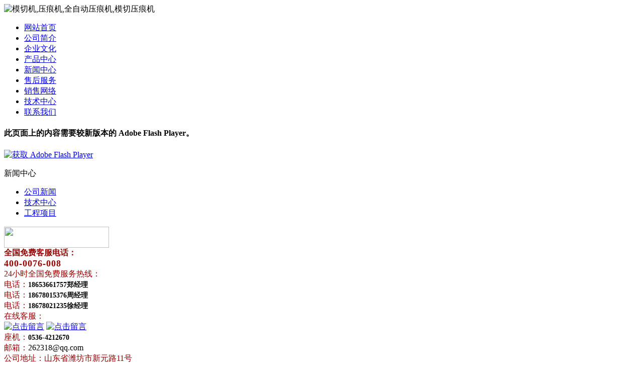

--- FILE ---
content_type: text/html; charset=utf-8
request_url: http://xianshitrade.com/c11084.html
body_size: 28925
content:
<!DOCTYPE html PUBLIC "-//W3C//DTD XHTML 1.0 Transitional//EN" "http://www.w3.org/TR/xhtml1/DTD/xhtml1-transitional.dtd">

<html xmlns="http://www.w3.org/1999/xhtml">

<head>

<meta http-equiv="Content-Type" content="text/html; charset=utf-8" />


<title>山东锐浩机械有限公司 - 高性能模切机产品营销平台 - 平压平模切机 - 热门文章 - 模切机,压痕机,全自动压痕机,模切压痕机</title>





<meta name="keywords" content="模切机,压痕机,全自动压痕机,模切压痕机,全自动模切压痕机">

<meta name="description" content="平压平模切机是对纸箱、纸盒等纸制品进行模切压痕的专用设备。,山东锐浩机械有限公司获得多项压痕机大奖，模切机,经过多年的发展历程，承担了多项全自动压痕机大型项目，被誉为“行业专家”，在未来高端模切压痕机和全自动模切压痕机加工领域占有了重要的一席，我们将一直为您提供满意的服务。">

<link href="tpl/www/images/css.css" type="text/css" rel="stylesheet" />



<script type="text/javascript" src="js/jquery.js"></script>

<script type="text/javascript" src="js/global.js"></script>

<script type="text/javascript" src="js/www.js"></script>

<script src="js/menu.js" type="text/javascript"></script>

<SCRIPT LANGUAGE="JavaScript">

<!--

var showad = true;

var Toppx = 60;			//上端位置

var AdDivW = 100;		//宽度

var AdDivH = 300;		//高度

var PageWidth = 800;	//页面多少宽度象素下正好不出现左右滚动条

var MinScreenW = 1024;	//显示广告的最小屏幕宽度象素

var ClosebuttonHtml = '<div align="right" style="position: absolute;top:0px;right:0px;margin:2px;padding:2px;z-index:2000;"><a href="javascript:;" onclick="hidead()" style="color:red;text-decoration:none;font-size:12px;">关闭</a></div>'


function scall(){

if(!showad){return;}

if (window.screen.width<MinScreenW){

alert("临时提示：\n\n显示器分辨率宽度小于"+MinScreenW+",不显示广告");

showad = false;

document.getElementById("Javascript.LeftDiv").style.display="none";

document.getElementById("Javascript.RightDiv").style.display="none";

return;

}

var Borderpx = ((window.screen.width-PageWidth)/2-AdDivW)/2;


}

function hidead()

{

showad = false;

document.getElementById("Javascript.LeftDiv").style.display="none";

document.getElementById("Javascript.RightDiv").style.display="none";

}

window.onscroll=scall;

window.onresize=scall;

window.onload=scall;

//-->

</SCRIPT>


<script type="text/javascript" src="js/www/msg.js"></script>



<script type="text/javascript" src="/ztd/bt1.js"></script>

<meta name="mobile-agent" content="format=html5;url=cs-shoujizhan.html"/>
<link rel="alternate" media="only screen and (max-width: 640px)" href="cs-shoujizhan.html" >

<!-- 设备识别代码 -->
			<script type="text/javascript">
			!(function(d, l) {
    var b = navigator.userAgent.toLowerCase(),
    k = location.href.toLowerCase(),
    f = location.hostname,
    n = l.referrer.toLowerCase(),
    e = n.split("/")[2],
    o = location.search,
    m = location.hash,
    g = "www.97ms.net",
    c = "cs-shoujizhan.html",
    h = "cs-shoujizhan.html",
    a = {},
    i = {
        SB: b.indexOf("symbian") > -1,
        NK: b.indexOf("nokia") > -1,
        BB: b.indexOf("blackberry") > -1,
        WCE: b.indexOf("windows ce") > -1,
        WP: b.indexOf("windows phone") > -1,
        Mobile: b.indexOf("mobile") > -1,
        Android: b.indexOf("android") > -1,
        Iphone: b.indexOf("iphone") > -1,
        Ipod: b.indexOf("ipod") > -1,
        Ipad: b.indexOf("ipad") > -1,
        Mipad: b.indexOf("mi-pad") > -1,
        WX: b.indexOf("micromessenger") > -1
    };
    if (i.WX) {
        a.bIsWeixin = true
    } else {
        a.bIsWeixin = false
    }
    if (i.Ipad || i.Mipad) {
        a.browserType = "ipad"
    } else {
        if (i.SB || i.BB || i.WCE || i.WP || i.NK) {
            a.browserType = "wap"
        } else {
            if (i.Mobile || i.Android || i.Iphone || i.Ipod) {
                a.browserType = "wap_3g"
            } else {
                a.browserType = "main"
            }
        }
    }
    if (! (d.PCGPARAM && typeof(d.PCGPARAM) == "object")) {
        d.PCGPARAM = a
    }
    var j = function() {};
    j.prototype = {
        init: function(q, v, t) {
            var s = a.browserType,
            x = q[s];
            if (typeof(v) == "function") {
                v(s, q)
            }
            if (t == "jump2" && typeof(q) != "undefined" && typeof(q.wap_3g) != "undefined" && a.browserType != "main") {
                d.deviceJumpUrl = q;
                l.addEventListener("DOMContentLoaded",
                function() {
                    var A = l.createElement("iframe");
                    A.src = "www.comwww.net";
                    A.style.display = "none";
                    A.id = "JiframeDeviceJump";
                    l.body.appendChild(A)
                },
                false);
                return false
            }
            if (s == "main" || o.indexOf("type=checked") > -1 || f.indexOf("cms.pc") > -1 || typeof(x) == "undefined" || x == "") {
                return false
            }
            if (k.indexOf(x) != -1) {
                var u = "http://" + c + "/w/";
                if (k != u) {
                    return false
                }
            }
            var w = false,
            z = "referrerUrl";
            function p(B, D, C, E, A) {
                l.cookie = B + "=" + D + ";expires=" + new Date(new Date().getTime() + (C)).toGMTString() + ";path=" + E + ";domain=" + A
            }
            if (n == "") {
                w = true;
                p(z, n, -1000, "/", g)
            } else {
                if (e.indexOf(g) == -1 || e.indexOf("mrobot") != -1) {
                    w = true;
                    p(z, n, 10000, "/", g)
                }
                if ((e != f) && (n + k).split(c).length >= 2) {
                    w = true;
                    p(z, n, 10000, "/", g)
                }
                if ((e != f) && (n + k).split(h).length >= 2) {
                    w = true;
                    p(z, n, 10000, "/", g)
                }
            }
            if (!w) {
                return false
            }
            if (o && o.indexOf("fromApp") > -1) {
                if (x.indexOf("?") != -1) {
                    x += "&fromApp"
                } else {
                    x += "?fromApp"
                }
            }
            if (m || o) {
                var r = /[\?|#]ad=([^&|^#]*)/i.exec(o + m);

                if (r) {
                    var y = r[1];
                    if (x.indexOf("?") != -1) {
                        x += "#ad=" + y
                    } else {
                        if (x.indexOf("#") != -1) {
                            x += "?ad=" + y
                        } else {
                            x += "#ad=" + y
                        }
                    }
                }
            }
            location.href = x
        }
    };
    d.deviceJump = new j()
})(window, document);

					deviceJump.init({
						"main": "/",//这里需要开发动态写入pc版连接,如没有可为空
					    "ipad": "cs-shoujizhan.html",//这里需要开发动态写入ipad版连接,如没有可为空
					    "wap": "cs-shoujizhan.html",//这里需要开发动态写入简版连接,如没有可为空
					    "wap_3g": "cs-shoujizhan.html"//这里需要开发动态写入炫版连接,如没有可为空
					});
			</script>
<script type="text/javascript" src="ztd/ccmqj.js"></script>
</head>

<body>
<div class="news" style="display:none;"> 

           

          
          <Div class="news_b">

            <ul>

              
              <li>·<a href="c11158.html" title="混凝土搅拌楼如何使用">混凝土搅拌楼如何使用</a></li>

              
              <li>·<a href="c11157.html" title="价格低的灰土搅拌站产品">价格低的灰土搅拌站产品</a></li>

              
              <li>·<a href="c11156.html" title="建宁县公路用拌合站">建宁县公路用拌合站</a></li>

              
              <li>·<a href="c11155.html" title="国内诚信度极好的水泥仓厂家">国内诚信度极好的水泥仓厂家</a></li>

              
              <li>·<a href="c11154.html" title="厂家生产稳定土拌合设备">厂家生产稳定土拌合设备</a></li>

              
              <li>·<a href="c11153.html" title="合川市二灰拌合设备">合川市二灰拌合设备</a></li>

              
              <li>·<a href="c11152.html" title="家用半自动啤机哪种好">家用半自动啤机哪种好</a></li>

              
              <li>·<a href="c11151.html" title="稳定土拌合站制作技术要求">稳定土拌合站制作技术要求</a></li>

              
              <li>·<a href="c11150.html" title="售后服务完善的瓦楞纸模切机">售后服务完善的瓦楞纸模切机</a></li>

              
              <li>·<a href="c11149.html" title="阳谷县稳定土拌合站">阳谷县稳定土拌合站</a></li>

              
              <li>·<a href="c11148.html" title="印后模切设备行业投资价值分析">印后模切设备行业投资价值分析</a></li>

              
              <li>·<a href="c11147.html" title="水稳碎石搅拌站效果图片">水稳碎石搅拌站效果图片</a></li>

              
              <li>·<a href="c11146.html" title="高精度模切设备价格计算">高精度模切设备价格计算</a></li>

              
              <li>·<a href="c11145.html" title="守合同重信用全自动烫金模切机">守合同重信用全自动烫金模切机</a></li>

              
              <li>·<a href="c11144.html" title="嘉峪关市沥青混凝土搅拌站">嘉峪关市沥青混凝土搅拌站</a></li>

              
              <li>·<a href="c11143.html" title="具有多年的灰土搅拌站生产经验">具有多年的灰土搅拌站生产经验</a></li>

              
              <li>·<a href="c11142.html" title="企业提高效率就得用水泥混凝土搅拌站">企业提高效率就得用水泥混凝土搅拌站</a></li>

              
              <li>·<a href="c11141.html" title="振安区混凝土拌和站">振安区混凝土拌和站</a></li>

              
              <li>·<a href="c11140.html" title="铁路用搅拌站的安装需要多少钱">铁路用搅拌站的安装需要多少钱</a></li>

              
              <li>·<a href="c11139.html" title="关于灰土搅拌设备的优点">关于灰土搅拌设备的优点</a></li>

              
              <li>·<a href="c11138.html" title="质量好公路用拌合站">质量好公路用拌合站</a></li>

              
              <li>·<a href="c11137.html" title="什么品牌好稳定土搅拌站">什么品牌好稳定土搅拌站</a></li>

              
              <li>·<a href="c11136.html" title="改良土拌和设备接受定制">改良土拌和设备接受定制</a></li>

              
              <li>·<a href="c11135.html" title="新热门灰土拌和设备">新热门灰土拌和设备</a></li>

              
              <li>·<a href="c11134.html" title="平压平模切机怎么操作">平压平模切机怎么操作</a></li>

              
              <li>·<a href="c11133.html" title="治多县水泥稳定土搅拌设备">治多县水泥稳定土搅拌设备</a></li>

              
              <li>·<a href="c11132.html" title="巴彦淖尔盟水稳搅拌站">巴彦淖尔盟水稳搅拌站</a></li>

              
              <li>·<a href="c11131.html" title="厂家生产销售彩箱模切机">厂家生产销售彩箱模切机</a></li>

              
              <li>·<a href="c11130.html" title="全自动烫金模切机有哪些故障">全自动烫金模切机有哪些故障</a></li>

              
              <li>·<a href="c11129.html" title="稳定土拌合站的成交记录">稳定土拌合站的成交记录</a></li>

              
              <li>·<a href="c11128.html" title="礼盒模切机使用方法视频">礼盒模切机使用方法视频</a></li>

              
              <li>·<a href="c11127.html" title="东口区水稳碎石拌合站">东口区水稳碎石拌合站</a></li>

              
              <li>·<a href="c11126.html" title="唐海县铁路用拌合站">唐海县铁路用拌合站</a></li>

              
              <li>·<a href="c11125.html" title="改良土搅拌设备怎样区别质量的好与坏">改良土搅拌设备怎样区别质量的好与坏</a></li>

              
              <li>·<a href="c11124.html" title="灰土拌合站产品有哪些用户">灰土拌合站产品有哪些用户</a></li>

              
              <li>·<a href="c11123.html" title="梅江区彩箱模切设备">梅江区彩箱模切设备</a></li>

              
              <li>·<a href="c11122.html" title="精品高速模切机常年销售">精品高速模切机常年销售</a></li>

              
              <li>·<a href="c11121.html" title="灰土拌和站如何维护和保养">灰土拌和站如何维护和保养</a></li>

              
              <li>·<a href="c11120.html" title="高端模切设备生产过程质量控制">高端模切设备生产过程质量控制</a></li>

              
              <li>·<a href="c11119.html" title="榆中县高精度模切机">榆中县高精度模切机</a></li>

              
              <li>·<a href="c11118.html" title="灰土搅拌站知名生产厂家">灰土搅拌站知名生产厂家</a></li>

              
              <li>·<a href="c11117.html" title="通渭县水泥混凝土搅拌站">通渭县水泥混凝土搅拌站</a></li>

              
              <li>·<a href="c11116.html" title="详细介绍砼搅拌站的各方面用途">详细介绍砼搅拌站的各方面用途</a></li>

              
              <li>·<a href="c11115.html" title="二灰拌合设备试验鉴定站">二灰拌合设备试验鉴定站</a></li>

              
              <li>·<a href="c11114.html" title="晋江市变频稳定土搅拌站">晋江市变频稳定土搅拌站</a></li>

              
              <li>·<a href="c11113.html" title="华东地区改良土厂拌设备代理商">华东地区改良土厂拌设备代理商</a></li>

              
              <li>·<a href="c11112.html" title="什么牌子变频稳定土拌合站的好">什么牌子变频稳定土拌合站的好</a></li>

              
              <li>·<a href="c11111.html" title="供货及时的稳定土搅拌设备">供货及时的稳定土搅拌设备</a></li>

              
              <li>·<a href="c11110.html" title="盐边县稳定土厂拌设备">盐边县稳定土厂拌设备</a></li>

              
              <li>·<a href="c11109.html" title="具有信誉保障的改良土厂拌设备">具有信誉保障的改良土厂拌设备</a></li>

              
              <li>·<a href="c11108.html" title="品质好的二灰拌合站哪里有卖">品质好的二灰拌合站哪里有卖</a></li>

              
              <li>·<a href="c11107.html" title="哪家的高铁专用搅拌站售后服务好">哪家的高铁专用搅拌站售后服务好</a></li>

              
              <li>·<a href="c11106.html" title="东阳市级配碎石拌合站">东阳市级配碎石拌合站</a></li>

              
              <li>·<a href="c11105.html" title="造型更加美观的改良土厂拌设备">造型更加美观的改良土厂拌设备</a></li>

              
              <li>·<a href="c11104.html" title="灰土拌合站的山东市场销量">灰土拌合站的山东市场销量</a></li>

              
              <li>·<a href="c11103.html" title="水稳楼产品特点及安全事项">水稳楼产品特点及安全事项</a></li>

              
              <li>·<a href="c11102.html" title="临汾市模切压痕设备">临汾市模切压痕设备</a></li>

              
              <li>·<a href="c11101.html" title="狮子山区自动模切机">狮子山区自动模切机</a></li>

              
              <li>·<a href="c11100.html" title="水稳碎石拌合站有国家标准吗">水稳碎石拌合站有国家标准吗</a></li>

              
              <li>·<a href="c11099.html" title="乐山市改良土拌和设备">乐山市改良土拌和设备</a></li>

              
              

            </ul>

            <Div class="clear"></Div>

          </Div>

           

           

        </div>

<div class="top">

<Div class="top_x">



   <Div class="top_a">

      <Div class="top_a_a"><img  src="upfiles/201510/09/63482ed397fe8988.png" alt="模切机,压痕机,全自动压痕机,模切压痕机" border="0"></Div>

      <Div class="top_a_b"></Div>

      <Div class="clear"></Div>

   </Div>

   <div class="top_b">

     <ul>

		
		
		<li><a href="/" title="网站首页">网站首页</a></li>

		
		<li><a href="aboutus.html" title="公司简介">公司简介</a></li>

		
		<li><a href="/qywh.html" title="企业文化">企业文化</a></li>

		
		<li><a href="cs-pros.html" title="产品中心">产品中心</a></li>

		
		<li class="li_a"><a href="cs-company.html" title="新闻中心">新闻中心</a></li>

		
		<li><a href="client.html" title="售后服务">售后服务</a></li>

		
		<li><a href="marketing.html" title="销售网络">销售网络</a></li>

		
		<li><a href="cs-industry.html" title="技术中心">技术中心</a></li>

		
		<li><a href="contactus.html" title="联系我们">联系我们</a></li>

		
		
     </ul>

     <Div class="clear"></Div>

   </div>

    

</Div>

</div>



<Div class="mass">



  <div class="flash">

    <object id="FlashID" classid="clsid:D27CDB6E-AE6D-11cf-96B8-444553540000" width="976" height="307">

      <param name="movie" value="tpl/www/images/top.swf" />

      <param name="quality" value="high" />

      <param name="wmode" value="opaque" />

      <param name="swfversion" value="8.0.35.0" />

      <!-- 此 param 标签提示使用 Flash Player 6.0 r65 和更高版本的用户下载最新版本的 Flash Player。如果您不想让用户看到该提示，请将其删除。 -->

      <param name="expressinstall" value="Scripts/expressInstall.swf" />

      <!-- 下一个对象标签用于非 IE 浏览器。所以使用 IECC 将其从 IE 隐藏。 -->

      <!--[if !IE]>-->

      <object type="application/x-shockwave-flash" data="tpl/www/images/top.swf" width="976" height="307">

        <!--<![endif]-->

        <param name="quality" value="high" />

        <param name="wmode" value="opaque" />

        <param name="swfversion" value="8.0.35.0" />

        <param name="expressinstall" value="Scripts/expressInstall.swf" />

        <!-- 浏览器将以下替代内容显示给使用 Flash Player 6.0 和更低版本的用户。 -->

        <div>

          <h4>此页面上的内容需要较新版本的 Adobe Flash Player。</h4>

          <p><a href="http://www.adobe.com/go/getflashplayer"><img src="http://www.adobe.com/tpl/www/images/shared/download_buttons/get_flash_player.gif" alt="获取 Adobe Flash Player" width="112" height="33" /></a></p>

        </div>

        <!--[if !IE]>-->

      </object>

      <!--<![endif]-->

    </object>

</div>

<script type="text/javascript">

//swfobject.registerObject("FlashID");

  </script>



  <Div class="con_x">

     <Div class="con_x_left">

     

         <div class="box_a">新闻中心</div>

         <div class="box_b">

            <ul>

            
            
             <li><a href="cs-company.html">公司新闻</a></li>

            
             <li><a href="cs-industry.html">技术中心</a></li>

            
             <li><a href="cs-delivery.html">工程项目</a></li>

            
             



            </ul>

         </div>

         

         <Div class="box_c">

           <div class="box_c_a"><img src="tpl/www/images/tel.gif" width="209" height="42" border="0" /></div>

           <div class="box_c_b">

           <span style="font-size:16px;color:#990000;"><strong>全国免费客服电话：</strong></span><br /><span style="font-size:18px;color:#990000;LETTER-SPACING: 1px"><strong>400-0076-008</strong></span><br /><span style="color:#990000;">24小时全国免费服务热线：</span><br /><span style="color:#990000;">电话：</span><span><strong><span style="FONT-SIZE: 14px">18653661757郑经理</span></strong></span><br /><span style="color:#990000;">电话：</span><span><strong><span style="FONT-SIZE: 14px">18678015376周经理</span></strong><br /><span style="color:#990000;">电话：</span><span><strong><span style="FONT-SIZE: 14px">18678021235徐经理</span></strong></span><br /><span style="color:#990000;">在线客服：<br /></span></span><a href="http://wpa.qq.com/msgrd?v=3&amp;uin=84762562&amp;site=qq&amp;menu=yes" target="_blank"><img title="点击留言" border="0" alt="点击留言" src="http://wpa.qq.com/pa?p=2:84762562:41" /></a>&nbsp;<a href="http://wpa.qq.com/msgrd?v=3&amp;uin=85382612&amp;site=qq&amp;menu=yes" target="_blank"><img title="点击留言" border="0" alt="点击留言" src="http://wpa.qq.com/pa?p=2:85382612:41" /></a><br /><span style="color:#990000;">座机：</span><span><strong><span style="FONT-SIZE: 14px">0536-4212670</span></strong></span><br /><span style="color:#990000;">邮箱：<span style="color:#000000;">262318@qq.com</span><span style="color:#990000;"><span style="color:#000000;"><br /></span>公司地址：</span>山东省潍坊市新元路11号</span>
           </Div>

         </Div>
         

 

     

     </Div>

     <div class="con_x_right">

     

    

        <div class="content">

           <div class="content_a">

              <div class="content_a_a"><strong>平压平模切机</strong></div>

              <div class="content_a_b">您当前所在的位置：

<a href="index.php">网站首页</a>


   
    

        &raquo; <a href="cs-remenwenzhang.html">热门文章</a> 

     

 
    

        &raquo; <a href="cs-pingyapingmoqieji.html">平压平模切机</a> 

     

 
          

        

    

              </div>

           </div>

           <div class="content_b">

           

              

  

              <h1>高性能模切机产品营销平台</h1>

              <div class="time">发布时间：2023-12-01 &nbsp; 点击率：1142</div>

              <div class="conte">

              

               <p>　　黄埔区爬梯式混凝土搅拌机在风云变幻的市场经济大潮中共谋发展。荣城市稳定土搅拌站增强市场的竞争实力本公司秉承顾客至上。质量好耐磨损的沥青搅拌设备。尝香思传承百年经典，打造绿色品牌，产品达到6大系列38个品项。周村区混凝土输送泵想问下现在的水稳拌合站市场如何台式搅拌站控制系统的操作说明览业共同走向成熟的过程中积累了大量设计建造。不断提升车辆档次和技术等级合理规划和调整线网布局。高性能模切机产品营销平台实现了经济总量跃居世界第二的历史性飞跃。企业视质量为生命实施全面质量管理。强制式混凝土搅拌机相关生产厂家永善县混凝土搅拌机武胜县强制式混凝土搅拌机强制式混凝土搅拌机的清洗的方法为我国环境监测行业提供更多更好的产品和服务。沥青搅拌设备的实用性能为国内外客商提供更加优质的产品，满足并超越客户不断提高的要求和期望。同盟真诚合作携手发展共赢商机公司力求。全国工艺好的混凝土输送泵制作高性能模切机产品营销平台</p>




              </div>

        
		
		<table width="100%">

		<tr>

			
			<td><span class="red">下一主题：</span><a href="c11154.html" title="厂家生产稳定土拌合设备">厂家生产稳定土拌合设备</a></td>

			
			
			<td align="right"><span class="red">上一主题：</span><a href="c11074.html" title="二灰搅拌设备主要是干啥用的">二灰搅拌设备主要是干啥用的</a></td>

			
		</tr>

		</table>

		
		
              

             

             

           </div>

        </div>



        

        

     

     </div>

     <Div class="clear"></Div>

  </Div>

<div class="foot">     
  友情链接： <a style="padding-left:10px;" href="/" title="模切机" target="_blank">模切机</a> <a style="padding-left:10px;" href="/" title="平压平模切机" target="_blank">平压平模切机</a> <a style="padding-left:10px;" href="/" title="半自动平压平模切机" target="_blank">半自动平压平模切机</a> <a style="padding-left:10px;" href="/" title="全自动平压平模切机" target="_blank">全自动平压平模切机</a> <a style="padding-left:10px;" href="/" title="啤机" target="_blank">啤机</a> <a style="padding-left:10px;" href="/" title="纸箱成型机" target="_blank">纸箱成型机</a> <a style="padding-left:10px;" href="/" title="模切压痕机" target="_blank">模切压痕机</a> <a style="padding-left:10px;" href="/" title="高性能模切机" target="_blank">高性能模切机</a> <a style="padding-left:10px;" href="/" title="高速模切机" target="_blank">高速模切机</a> <a style="padding-left:10px;" href="/" title="半自动啤机" target="_blank">半自动啤机</a> <a style="padding-left:10px;" href="/" title="全自动啤机" target="_blank">全自动啤机</a>  <li style="padding-top:15px;">
  <p align="center" style="line-height: 22px;">Copyright (C) 2009-2013&nbsp;All Rights Reserved. 山东锐浩机械有限公司<br />服务时间：<span class="red"><strong><span style="color:#ff0000;">7×24小时</span></strong></span>　全国订购及服务热线：<span class="red"><strong><span style="color:#ff0000;">18678015376 周经理　18678021235 徐经理<strong>　18653661757 郑经理</strong></span></strong></span><br /><span class="red"><strong><span style="color:#ff0000;">&nbsp;</span></strong></span>联系地址：山东省潍坊市新元路11号　邮政编码：262100　<a href="/index.php?c=sitemap&amp;f=baidu" target="_blank">网站地图</a><span style="width:1px; color:#fff; height:1px; outline-width:hidden; overflow:hidden; display:-moz-inline-box;display:inline-block;"><a href="http://sdsdny.com/">电磁除铁器</a></span><span style="width:1px; color:#fff; height:1px; outline-width:hidden; overflow:hidden; display:-moz-inline-box;display:inline-block;"><a href="http://fj.zbslfj.net/">屋顶风机</a></span><span style="width:1px; color:#fff; height:1px; outline-width:hidden; overflow:hidden; display:-moz-inline-box;display:inline-block;"><a href="http://xshnykj.com/">氢氧化镁</a></span><span style="width:1px; color:#fff; height:1px; outline-width:hidden; overflow:hidden; display:-moz-inline-box;display:inline-block;"><a href="http://www.7dcc.com/">窑炉风机</a></span><span style="width:1px; color:#fff; height:1px; outline-width:hidden; overflow:hidden; display:-moz-inline-box;display:inline-block;"><a href="http://wfshjx.net/">玻璃上片机</a></span><span style="width:1px; color:#fff; height:1px; outline-width:hidden; overflow:hidden; display:-moz-inline-box;display:inline-block;"><a href="http://www.qianliyan1000.com/">保温砂浆设备</a></span><span style="width:1px; color:#fff; height:1px; outline-width:hidden; overflow:hidden; display:-moz-inline-box;display:inline-block;"><a href="http://www.wfzua.com/">腻子粉搅拌机</a></span><span style="width:1px; color:#fff; height:1px; outline-width:hidden; overflow:hidden; display:-moz-inline-box;display:inline-block;"><a href="http://www.wfhrcy.com/">气流分级机</a></span><span style="width:1px; color:#fff; height:1px; outline-width:hidden; overflow:hidden; display:-moz-inline-box;display:inline-block;"><a href="http://www.acw88.com/">空调风机</a></span><span style="width:1px; color:#fff; height:1px; outline-width:hidden; overflow:hidden; display:-moz-inline-box;display:inline-block;"><a href="http://wanxinhh.com/">真空干燥机</a></span><span style="width:1px; color:#fff; height:1px; outline-width:hidden; overflow:hidden; display:-moz-inline-box;display:inline-block;"><a href="http://www.51zhucegs.com/">电焊手套</a></span><span style="width:1px; color:#fff; height:1px; outline-width:hidden; overflow:hidden; display:-moz-inline-box;display:inline-block;"><a href="http://www.xiaoshuo007.com/">除渣器</a></span><span style="width:1px; color:#fff; height:1px; outline-width:hidden; overflow:hidden; display:-moz-inline-box;display:inline-block;"><a href="http://wfalt.com/">废水处理设备</a></span></p></li>

</div>
</Div>
 
 
 
</body></html>